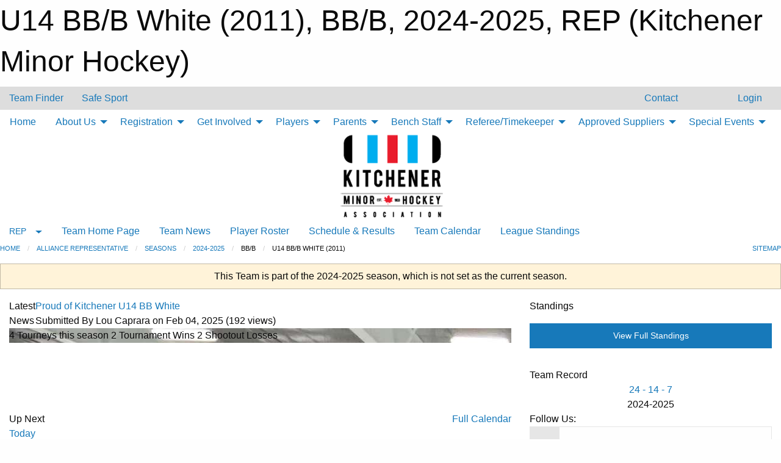

--- FILE ---
content_type: text/html; charset=utf-8
request_url: https://kitchenerminorhockey.com/Teams/10699/
body_size: 9869
content:


<!DOCTYPE html>

<html class="no-js" lang="en">
<head><meta charset="utf-8" /><meta http-equiv="x-ua-compatible" content="ie=edge" /><meta name="viewport" content="width=device-width, initial-scale=1.0" /><link rel="preconnect" href="https://cdnjs.cloudflare.com" /><link rel="dns-prefetch" href="https://cdnjs.cloudflare.com" /><link rel="preconnect" href="https://fonts.gstatic.com" /><link rel="dns-prefetch" href="https://fonts.gstatic.com" /><title>
	REP > 2024-2025 > BB/B > U14 BB/B White (2011) (Kitchener Minor Hockey)
</title><link rel="stylesheet" href="https://fonts.googleapis.com/css2?family=Oswald&amp;family=Roboto&amp;family=Passion+One:wght@700&amp;display=swap" />

    <!-- Compressed CSS -->
    <link rel="stylesheet" href="https://cdnjs.cloudflare.com/ajax/libs/foundation/6.7.5/css/foundation.min.css" /><link rel="stylesheet" href="https://cdnjs.cloudflare.com/ajax/libs/motion-ui/2.0.3/motion-ui.css" />

    <!--load all styles -->
    
  <meta name="keywords" content="Kitchener,Minor,Hockey,Boys,Girls,AAA,AA,A,MD,House,League,Select,Sports,Rangers" /><meta name="description" content="Official website of Kitchener Minor Hockey." />
<style type="text/css">
 body { --D-color-rgb-primary: 194,32,51; --D-color-rgb-secondary: 0,84,156; --D-color-rgb-link: 194,32,51; --D-color-rgb-link-hover: 0,84,156; --D-color-rgb-content-link: 194,32,51; --D-color-rgb-content-link-hover: 0,84,156 }  body { --D-fonts-main: 'Roboto', sans-serif }  body { --D-fonts-headings: 'Oswald', sans-serif }  body { --D-fonts-bold: 'Passion One', cursive }  body { --D-wrapper-max-width: 1200px }  .sitecontainer { background-color: rgba(221,221,221,1.0); }  .sitecontainer header .wrapper { background-color: rgba(255,255,255,1.0); }  .sitecontainer main .wrapper { background-color: rgba(255,255,255,1); }  .bottom-drawer .content { background-color: rgba(255,255,255,1); } #wid35 .row-masthead { background-color: transparent } .cMain_ctl30-row-breadcrumb.row-breadcrumb { --color-bg-rgb-row: 0,84,156; --color-text-rgb-row: 255,255,255; --opacity-bg-row: 1.0; } .cMain_ctl131-row-footer.row-footer { --color-bg-rgb-row: 0,84,156; --color-text-rgb-row: 255,255,255; --opacity-bg-row: 1.0; } .cMain_ctl134-outer .row-footer-terms { --color-bg-rgb-row: 192,0,0; --color-text-rgb-row: 255,255,255; --opacity-bg-row: 1.0; }
</style>
<link href="/Domains/kitchenerminorhockey.com/favicon.ico" rel="shortcut icon" /><link href="/assets/responsive/css/public.min.css?v=2025.07.27" type="text/css" rel="stylesheet" media="screen" /><link href="/Utils/Styles.aspx?ParentType=Team&amp;ParentID=10699&amp;Mode=Responsive&amp;Version=2025.12.05.13.20.30" type="text/css" rel="stylesheet" media="screen" /><script>var clicky_site_ids = clicky_site_ids || []; clicky_site_ids.push(66358045); var clicky_custom = {};</script>
<script async src="//static.getclicky.com/js"></script>
<script async src="//static.getclicky.com/inc/javascript/video/youtube.js"></script>
</head>
<body>
    
    
  <h1 class="hidden">U14 BB/B White (2011), BB/B, 2024-2025, REP (Kitchener Minor Hockey)</h1>

    <form method="post" action="/Teams/10699/" id="frmMain">
<div class="aspNetHidden">
<input type="hidden" name="tlrk_ssm_TSSM" id="tlrk_ssm_TSSM" value="" />
<input type="hidden" name="tlrk_sm_TSM" id="tlrk_sm_TSM" value="" />
<input type="hidden" name="__EVENTTARGET" id="__EVENTTARGET" value="" />
<input type="hidden" name="__EVENTARGUMENT" id="__EVENTARGUMENT" value="" />
<input type="hidden" name="__VIEWSTATE" id="__VIEWSTATE" value="AwL1tF7FJY3/0ORewbuR1TkEE5LXlNBi/qBc+mZev1nemF+mN4BZltgrwvlLgCvryRU035zfgGznRTvqyQV7ynay3bMWGS0Xb2Pb8JSLYCh4rfBkAHFhSPB/MToEMC9slNL0WafJdSG80s9l17G01iF+gdIsYmpIIo3+jGxQThGZuiIRcd0lxk6Ril/cNdxutuehcSD7q9OUDLY+GwQq8YJCh2IwK6upzqG7WOp9dFCzO8IYam0bYU09fugAvzp/WVUR/l3a76K7vZgbj47gqvjb8AnltQ6HvPj1LJdPMSzzOIxG3J895S/VmjGLGkTUcG/q9sdwar8qE4CmYkzCAZe8Z/Wt9COqB7WqywNmmClEF+IPnSX2zAlKbRlEFoJndFNQ8g3bVl+VRKjnOyIbKQsMSOSurz2eC7zDE7olwewi8GBYbashYgGHHZZ7PdpqJbufaKOfe+XzLsX2ylTpBjLZKFjP/RuuLx2plt3wfULPAYehAc59kapJLwrYaYfMUiYCOv6RE72JzxEMCQsODQ==" />
</div>

<script type="text/javascript">
//<![CDATA[
var theForm = document.forms['frmMain'];
if (!theForm) {
    theForm = document.frmMain;
}
function __doPostBack(eventTarget, eventArgument) {
    if (!theForm.onsubmit || (theForm.onsubmit() != false)) {
        theForm.__EVENTTARGET.value = eventTarget;
        theForm.__EVENTARGUMENT.value = eventArgument;
        theForm.submit();
    }
}
//]]>
</script>


<script src="/WebResource.axd?d=pynGkmcFUV13He1Qd6_TZLlsRelpYsyQFd6phO5veY4CZNvMTTLGEbXVa3VAtRjITe917q7kHtu_w_1-_VO9GQ2&amp;t=638901397900000000" type="text/javascript"></script>


<script src="https://ajax.aspnetcdn.com/ajax/4.5.2/1/MicrosoftAjax.js" type="text/javascript"></script>
<script src="https://ajax.aspnetcdn.com/ajax/4.5.2/1/MicrosoftAjaxWebForms.js" type="text/javascript"></script>
<script src="/assets/core/js/web/web.min.js?v=2025.07.27" type="text/javascript"></script>
<script src="https://d2i2wahzwrm1n5.cloudfront.net/ajaxz/2025.2.609/Common/Core.js" type="text/javascript"></script>
<script src="https://d2i2wahzwrm1n5.cloudfront.net/ajaxz/2025.2.609/Ajax/Ajax.js" type="text/javascript"></script>
<div class="aspNetHidden">

	<input type="hidden" name="__VIEWSTATEGENERATOR" id="__VIEWSTATEGENERATOR" value="CA0B0334" />
	<input type="hidden" name="__EVENTVALIDATION" id="__EVENTVALIDATION" value="PK0DeZsnh1dJgWInXiHytiGAcRvD+ejhJWzfMNT9kLFYVh4BF2ax0tkhmo6eWASpmO0oTS2jhQYke8jxyUuO0TN8BYDeoTbAR/g0s/vt23zNSuFev7BF1ug1k280wcBI" />
</div>
        <script type="text/javascript">
//<![CDATA[
Sys.WebForms.PageRequestManager._initialize('ctl00$tlrk_sm', 'frmMain', ['tctl00$tlrk_ramSU','tlrk_ramSU'], [], [], 90, 'ctl00');
//]]>
</script>

        <!-- 2025.2.609.462 --><div id="tlrk_ramSU">
	<span id="tlrk_ram" style="display:none;"></span>
</div>
        

        
  <div class="sitecontainer"><div id="row32" class="row-outer  not-editable"><div class="row-inner"><div id="wid33"><div class="outer-top-bar"><div class="wrapper row-top-bar"><div class="grid-x grid-padding-x align-middle"><div class="cell shrink show-for-small-only"><div class="cell small-6" data-responsive-toggle="top_bar_links" data-hide-for="medium"><button title="Toggle Top Bar Links" class="menu-icon" type="button" data-toggle></button></div></div><div class="cell shrink"><a href="/Seasons/Current/">Team Finder</a></div><div class="cell shrink"><a href="/SafeSport/">Safe Sport</a></div><div class="cell shrink"><div class="grid-x grid-margin-x"><div class="cell auto"><a href="https://www.facebook.com/goKMHA/" target="_blank" rel="noopener"><i class="fab fa-facebook" title="Facebook"></i></a></div><div class="cell auto"><a href="https://www.twitter.com/KMHA_All" target="_blank" rel="noopener"><i class="fab fa-x-twitter" title="Twitter"></i></a></div></div></div><div class="cell auto show-for-medium"><ul class="menu align-right"><li><a href="/Contact/"><i class="fas fa-address-book" title="Contacts"></i>&nbsp;Contact</a></li><li><a href="/Search/"><i class="fas fa-search" title="Search"></i><span class="hide-for-medium">&nbsp;Search</span></a></li></ul></div><div class="cell auto medium-shrink text-right"><ul class="dropdown menu align-right" data-dropdown-menu><li><a href="/Account/Login/?ReturnUrl=%2fTeams%2f10699%2f" rel="nofollow"><i class="fas fa-sign-in-alt"></i>&nbsp;Login</a></li></ul></div></div><div id="top_bar_links" class="hide-for-medium" style="display:none;"><ul class="vertical menu"><li><a href="/Contact/"><i class="fas fa-address-book" title="Contacts"></i>&nbsp;Contact</a></li><li><a href="/Search/"><i class="fas fa-search" title="Search"></i><span class="hide-for-medium">&nbsp;Search</span></a></li></ul></div></div></div>
</div></div></div><header id="header" class="hide-for-print"><div id="row38" class="row-outer  not-editable"><div class="row-inner wrapper"><div id="wid39">
</div></div></div><div id="row1" class="row-outer"><div class="row-inner wrapper"><div id="wid2"></div></div></div><div id="row34" class="row-outer  not-editable"><div class="row-inner wrapper"><div id="wid36">
        <div class="cMain_ctl19-row-menu row-menu org-menu">
            
            <div class="grid-x align-middle">
                
                <nav class="cell auto">
                    <div class="title-bar" data-responsive-toggle="cMain_ctl19_menu" data-hide-for="large">
                        <div class="title-bar-left">
                            
                            <ul class="horizontal menu">
                                
                                <li><a href="/">Home</a></li>
                                
                                <li><a href="/Seasons/Current/">Team Finder</a></li>
                                
                            </ul>
                            
                        </div>
                        <div class="title-bar-right">
                            <div class="title-bar-title" data-toggle="cMain_ctl19_menu">Organization Menu&nbsp;<i class="fas fa-bars"></i></div>
                        </div>
                    </div>
                    <ul id="cMain_ctl19_menu" style="display: none;" class="vertical large-horizontal menu " data-responsive-menu="drilldown large-dropdown" data-back-button='<li class="js-drilldown-back"><a class="sh-menu-back"></a></li>'>
                        <li class="hover-nonfunction "><a href="/">Home</a></li><li class="hover-nonfunction "><a>About Us</a><ul class="menu vertical nested"><li class="hover-nonfunction"><a href="/Pages/41943/Mission_and_Vision/">Mission and Vision</a></li><li class="hover-nonfunction"><a href="/Staff/1457/">Board of Directors, Coordinators and Office Staff</a></li><li class="hover-nonfunction"><a href="/Pages/51285/KMHA_Convenors_List/">KMHA Convenors List</a></li><li class="hover-nonfunction"><a href="/Pages/41945/Contact_Us/">Contact Us</a></li><li class="hover-nonfunction"><a href="/Links/">Helpful Links</a></li></ul></li><li class="hover-nonfunction "><a>Registration</a><ul class="menu vertical nested"><li class="hover-nonfunction"><a href="/Pages/65024/KMHA_Registration_Overview/">KMHA Registration Overview</a></li><li class="hover-nonfunction"><a href="/Pages/67183/Learn_to_Skate_and_Ranger_Rookies/">Learn to Skate and Ranger Rookies</a></li><li class="hover-nonfunction"><a href="/Pages/7301/4_on_4_Spring_hockey/">4 on 4 Registration</a></li><li class="hover-nonfunction"><a href="/Pages/62398/House_League_Goalie_Incentive/">House League Goalie Incentive</a></li><li class="hover-nonfunction"><a href="/Pages/41953/Ice_Pirates_-_Special_Hockey/">Ice Pirates - Special Hockey</a></li></ul></li><li class="hover-nonfunction "><a>Get Involved</a><ul class="menu vertical nested"><li class="hover-nonfunction"><a href="/Pages/41958/Sponsorship/">Sponsorship</a></li><li class="hover-nonfunction"><a href="/Pages/41959/Volunteer/">Volunteer</a></li><li class="hover-nonfunction"><a href="/Pages/42045/Behaviour_Policy_and_Anti-Bullying/">Safety and Behaviour</a></li></ul></li><li class="hover-nonfunction "><a>Players</a><ul class="menu vertical nested"><li class="hover-nonfunction"><a href="/Pages/76039/Jr_Ranger_Program_Information/">Jr Ranger Program Information</a></li><li class="hover-nonfunction"><a href="/Pages/42388/KMHA_Manual_of_Operations/">Hockey Manuals</a></li><li class="hover-nonfunction"><a href="/Pages/42045/Behaviour_Policy_and_Anti-Bullying/">Safety and Behaviour</a></li><li class="hover-nonfunction"><a href="/Pages/42042/What_is_a_Penalty/">Penalties</a></li></ul></li><li class="hover-nonfunction "><a>Parents</a><ul class="menu vertical nested"><li class="hover-nonfunction"><a href="/Pages/57237/Parent_Respect_in_Sport/">Parent Respect in Sport</a></li><li class="hover-nonfunction"><a href="/Pages/42388/KMHA_Manual_of_Operations/">Hockey Manuals</a></li><li class="hover-nonfunction"><a href="/Libraries/64335/Parent_Forms/">Forms and Documents</a></li><li class="hover-nonfunction"><a href="/Pages/42045/Behaviour_Policy_and_Anti-Bullying/">Safety and Behaviour</a></li><li class="hover-nonfunction"><a href="/Pages/42042/What_is_a_Penalty/">Penalties</a></li><li class="hover-nonfunction"><a href="/Pages/41969/What_if_I_or_my_child_have_never_played_Hockey_before_/">What if I or my child have never played Hockey before?</a></li></ul></li><li class="hover-nonfunction "><a>Bench Staff</a><ul class="menu vertical nested"><li class="hover-nonfunction"><a href="/Pages/62458/Alliance_Bench_Staff_Requirement_Overview/">Alliance Bench Staff Requirement Overview</a></li><li class="hover-nonfunction"><a href="/Pages/62459/OWHA_Bench_Staff_Requirement_Overview/">OWHA Bench Staff Requirement Overview</a></li><li class="hover-nonfunction"><a href="/Forms/46511/Volunteer_Reimbursement_Form/">Volunteer Reimbursement Form</a></li><li class="hover-nonfunction"><a href="/Forms/52274/Tournament_Cheque_Request/">Tournament Cheque Request Form</a></li><li class="hover-nonfunction"><a href="/Pages/42388/KMHA_Manual_of_Operations/">Hockey Manuals</a></li><li class="hover-nonfunction"><a href="/Pages/36886/Trainers_Clinics/">Trainers Clinics</a></li><li class="hover-nonfunction"><a href="/Pages/21945/Respect_in_Sport/">Respect in Sport</a></li><li class="hover-nonfunction"><a href="/Pages/36737/Gender_Identity_and_Gender_Expression_Training_for_Team_Officials/">Gender Identity and Gender Expression Training for Team Officials</a></li><li class="hover-nonfunction"><a href="/Pages/52226/Planning_a_Safe_Return_to_Hockey_-_NEW/">Planning a Safe Return to Hockey - NEW</a></li><li class="hover-nonfunction"><a href="/Pages/72191/OHF_Approved_Vulnerable_Sector_Checks/">OHF Approved Vulnerable Sector Checks</a></li><li class="hover-nonfunction"><a href="/Pages/36738/Police_Checks_-_Volunteers/">Police Checks - Volunteers</a></li></ul></li><li class="hover-nonfunction "><a>Referee/Timekeeper</a><ul class="menu vertical nested"><li class="hover-nonfunction"><a href="/Pages/42042/What_is_a_Penalty/">Penalties</a></li><li class="hover-nonfunction"><a href="/Pages/42109/Sample_Game_Sheets/">Sample Game Sheets</a></li><li class="hover-nonfunction"><a href="/Pages/41979/Police_Checks/">Police Checks</a></li><li class="hover-nonfunction"><a href="/Pages/41980/Score_Clock_Instructions/">Score Clock Instructions</a></li><li class="hover-nonfunction"><a href="/Pages/70874/Applications/">Applications</a></li></ul></li><li class="hover-nonfunction "><a>Approved Suppliers</a><ul class="menu vertical nested"><li class="hover-nonfunction"><a href="/Pages/41981/KMHA_Tenders/">KMHA Tenders</a></li><li class="hover-nonfunction"><a href="/Pages/41982/Outerwear/">Outerwear</a></li><li class="hover-nonfunction"><a href="/Pages/41983/Photography/">Photography</a></li></ul></li><li class="hover-nonfunction "><a>Special Events</a><ul class="menu vertical nested"><li class="hover-nonfunction"><a href="/Pages/42015/Annual_General_Meeting/">Annual General Meeting</a></li><li class="hover-nonfunction"><a href="/Pages/41993/John_Gazzola_and_Len_Prang_Volunteers_Dance/">John Gazzola &amp; Len Prang Volunteers Dance</a></li><li class="hover-nonfunction"><a href="/Pages/41992/Night_of_Champions/">Night of Champions</a></li><li class="hover-nonfunction"><a href="/Pages/41991/Twin_City_Challenge_Cup/">Twin City Challenge Cup</a></li></ul></li>
                    </ul>
                </nav>
            </div>
            
        </div>
        </div><div id="wid35"><div class="cMain_ctl22-row-masthead row-masthead"><div class="grid-x align-middle text-center"><div class="cell small-12"><img class="contained-image" src="/domains/kitchenerminorhockey.com/logo.png" alt="Banner Image" /></div></div></div>
</div><div id="wid37">
<div class="cMain_ctl25-row-menu row-menu">
    <div class="grid-x align-middle">
        
        <div class="cell shrink show-for-large">
            <button class="dropdown button clear" style="margin: 0;" type="button" data-toggle="cMain_ctl25_category_dropdown">REP</button>
        </div>
        
        <nav class="cell auto">
            <div class="title-bar" data-responsive-toggle="cMain_ctl25_menu" data-hide-for="large">
                <div class="title-bar-left flex-child-shrink">
                    <div class="grid-x align-middle">
                        
                        <div class="cell shrink">
                            <button class="dropdown button clear" style="margin: 0;" type="button" data-open="cMain_ctl25_category_modal">REP</button>
                        </div>
                        
                    </div>
                </div>
                <div class="title-bar-right flex-child-grow">
                    <div class="grid-x align-middle">
                        <div class="cell auto"></div>
                        
                        <div class="cell shrink">
                            <div class="title-bar-title" data-toggle="cMain_ctl25_menu">U14 BB/B White (2011) Menu&nbsp;<i class="fas fa-bars"></i></div>
                        </div>
                    </div>
                </div>
            </div>
            <ul id="cMain_ctl25_menu" style="display: none;" class="vertical large-horizontal menu " data-responsive-menu="drilldown large-dropdown" data-back-button='<li class="js-drilldown-back"><a class="sh-menu-back"></a></li>'>
                <li><a href="/Teams/10699/">Team Home Page</a></li><li><a href="/Teams/10699/Articles/">Team News</a></li><li><a href="/Teams/10699/Players/">Player Roster</a></li><li><a href="/Teams/10699/Schedule/">Schedule & Results</a></li><li><a href="/Teams/10699/Calendar/">Team Calendar</a></li><li><a href="http://www.theonedb.com/Teams/79712?src=mbsw" target="blank"><i class="fa fa-external-link-alt"></i>League Standings</a></li>
            </ul>
        </nav>
        
    </div>
    
    <div class="dropdown-pane" id="cMain_ctl25_category_dropdown" data-dropdown data-close-on-click="true" style="width: 600px;">
        <div class="grid-x grid-padding-x grid-padding-y">
            <div class="cell medium-5">
                <ul class="menu vertical">
                    <li><a href="/Categories/8795/Tryouts/">Tryout Schedule</a></li><li><a href="/Categories/8795/">Category Home</a></li><li><a href="/Categories/8795/Articles/">Category News</a></li><li><a href="/Categories/8795/Schedule/">Schedule & Results</a></li><li><a href="/Categories/8795/Staff/56278/">Category Staff</a></li><li><a href="/Categories/8795/Coaches/56279/">Category Coaches</a></li><li><a href="/Categories/8795/Calendar/">Category Calendar</a></li>
                </ul>
            </div>
            <div class="cell medium-7">
                
                <h5 class="h5">Team Websites</h5>
                <hr />
                <div class="grid-x text-center small-up-2 site-list">
                    
                    <div class="cell"><a href="/Teams/10356/">U10 AAA (2015)</a></div>
                    
                    <div class="cell"><a href="/Teams/10358/">U11 AAA (2014)</a></div>
                    
                    <div class="cell"><a href="/Teams/10359/">U12 AAA (2013)</a></div>
                    
                    <div class="cell"><a href="/Teams/10360/">U13 AAA (2012)</a></div>
                    
                    <div class="cell"><a href="/Teams/10361/">U14 AAA (2011)</a></div>
                    
                    <div class="cell"><a href="/Teams/10363/">U15 AAA (2010)</a></div>
                    
                    <div class="cell"><a href="/Teams/10364/">U16 AAA (2009)</a></div>
                    
                    <div class="cell"><a href="/Teams/10366/">U18 AAA (2007-2008)</a></div>
                    
                    <div class="cell"><a href="/Teams/10371/">U10 AA/A  (2015)</a></div>
                    
                    <div class="cell"><a href="/Teams/10373/">U11 AA/A (2014)</a></div>
                    
                    <div class="cell"><a href="/Teams/10374/">U12 AA/A (2013)</a></div>
                    
                    <div class="cell"><a href="/Teams/10376/">U13 AA/A (2012)</a></div>
                    
                    <div class="cell"><a href="/Teams/10377/">U14 AA/A (2011)</a></div>
                    
                    <div class="cell"><a href="/Teams/10378/">U15 AA/A (2010)</a></div>
                    
                    <div class="cell"><a href="/Teams/10379/">U16 AA/A  (2009)</a></div>
                    
                    <div class="cell"><a href="/Teams/10380/">U18 AA/A (2007-2008)</a></div>
                    
                    <div class="cell"><a href="/Teams/10382/">U8 MD Blue (2017)</a></div>
                    
                    <div class="cell"><a href="/Teams/10383/">U8 MD White (2017)</a></div>
                    
                    <div class="cell"><a href="/Teams/10384/">U9 MD Red (2016)</a></div>
                    
                    <div class="cell"><a href="/Teams/10385/">U9 MD Blue (2016)</a></div>
                    
                    <div class="cell"><a href="/Teams/10386/">U9 MD White (2016)</a></div>
                    
                    <div class="cell"><a href="/Teams/10387/">U10 BB/B Red (2015)</a></div>
                    
                    <div class="cell"><a href="/Teams/10388/">U10 BB/B Blue (2015)</a></div>
                    
                    <div class="cell"><a href="/Teams/10389/">U11 BB/B Red (2014)</a></div>
                    
                    <div class="cell"><a href="/Teams/10390/">U11 BB/B Blue (2014)</a></div>
                    
                    <div class="cell"><a href="/Teams/10391/">U12 BB/B Red (2013)</a></div>
                    
                    <div class="cell"><a href="/Teams/10392/">U12 BB/B Blue (2013)</a></div>
                    
                    <div class="cell"><a href="/Teams/10393/">U13 BB/B Red (2012)</a></div>
                    
                    <div class="cell"><a href="/Teams/10394/">U13 BB/B Blue (2012)</a></div>
                    
                    <div class="cell"><a href="/Teams/10395/">U14 BB/B Red (2011)</a></div>
                    
                    <div class="cell"><a href="/Teams/10396/">U14 BB/B Blue (2011)</a></div>
                    
                    <div class="cell current">U14 BB/B White (2011)</div>
                    
                    <div class="cell"><a href="/Teams/10397/">U15 BB/B Red (2010)</a></div>
                    
                    <div class="cell"><a href="/Teams/10398/">U15 BB/B Blue (2010)</a></div>
                    
                    <div class="cell"><a href="/Teams/10399/">U16 BB/B Red (2009)</a></div>
                    
                    <div class="cell"><a href="/Teams/10400/">U16 BB/B Blue (2009)</a></div>
                    
                    <div class="cell"><a href="/Teams/10381/">U18 Non-Body Checking (2007-2008)</a></div>
                    
                </div>
                
            </div>
        </div>
    </div>
    <div class="large reveal cMain_ctl25-row-menu-reveal row-menu-reveal" id="cMain_ctl25_category_modal" data-reveal>
        <h3 class="h3">Alliance Representative</h3>
        <hr />
        <div class="grid-x grid-padding-x grid-padding-y">
            <div class="cell medium-5">
                <ul class="menu vertical">
                    <li><a href="/Categories/8795/Tryouts/">Tryout Schedule</a></li><li><a href="/Categories/8795/">Category Home</a></li><li><a href="/Categories/8795/Articles/">Category News</a></li><li><a href="/Categories/8795/Schedule/">Schedule & Results</a></li><li><a href="/Categories/8795/Staff/56278/">Category Staff</a></li><li><a href="/Categories/8795/Coaches/56279/">Category Coaches</a></li><li><a href="/Categories/8795/Calendar/">Category Calendar</a></li>
                </ul>
            </div>
            <div class="cell medium-7">
                
                <h5 class="h5">Team Websites</h5>
                <hr />
                <div class="grid-x text-center small-up-2 site-list">
                    
                    <div class="cell"><a href="/Teams/10356/">U10 AAA (2015)</a></div>
                    
                    <div class="cell"><a href="/Teams/10358/">U11 AAA (2014)</a></div>
                    
                    <div class="cell"><a href="/Teams/10359/">U12 AAA (2013)</a></div>
                    
                    <div class="cell"><a href="/Teams/10360/">U13 AAA (2012)</a></div>
                    
                    <div class="cell"><a href="/Teams/10361/">U14 AAA (2011)</a></div>
                    
                    <div class="cell"><a href="/Teams/10363/">U15 AAA (2010)</a></div>
                    
                    <div class="cell"><a href="/Teams/10364/">U16 AAA (2009)</a></div>
                    
                    <div class="cell"><a href="/Teams/10366/">U18 AAA (2007-2008)</a></div>
                    
                    <div class="cell"><a href="/Teams/10371/">U10 AA/A  (2015)</a></div>
                    
                    <div class="cell"><a href="/Teams/10373/">U11 AA/A (2014)</a></div>
                    
                    <div class="cell"><a href="/Teams/10374/">U12 AA/A (2013)</a></div>
                    
                    <div class="cell"><a href="/Teams/10376/">U13 AA/A (2012)</a></div>
                    
                    <div class="cell"><a href="/Teams/10377/">U14 AA/A (2011)</a></div>
                    
                    <div class="cell"><a href="/Teams/10378/">U15 AA/A (2010)</a></div>
                    
                    <div class="cell"><a href="/Teams/10379/">U16 AA/A  (2009)</a></div>
                    
                    <div class="cell"><a href="/Teams/10380/">U18 AA/A (2007-2008)</a></div>
                    
                    <div class="cell"><a href="/Teams/10382/">U8 MD Blue (2017)</a></div>
                    
                    <div class="cell"><a href="/Teams/10383/">U8 MD White (2017)</a></div>
                    
                    <div class="cell"><a href="/Teams/10384/">U9 MD Red (2016)</a></div>
                    
                    <div class="cell"><a href="/Teams/10385/">U9 MD Blue (2016)</a></div>
                    
                    <div class="cell"><a href="/Teams/10386/">U9 MD White (2016)</a></div>
                    
                    <div class="cell"><a href="/Teams/10387/">U10 BB/B Red (2015)</a></div>
                    
                    <div class="cell"><a href="/Teams/10388/">U10 BB/B Blue (2015)</a></div>
                    
                    <div class="cell"><a href="/Teams/10389/">U11 BB/B Red (2014)</a></div>
                    
                    <div class="cell"><a href="/Teams/10390/">U11 BB/B Blue (2014)</a></div>
                    
                    <div class="cell"><a href="/Teams/10391/">U12 BB/B Red (2013)</a></div>
                    
                    <div class="cell"><a href="/Teams/10392/">U12 BB/B Blue (2013)</a></div>
                    
                    <div class="cell"><a href="/Teams/10393/">U13 BB/B Red (2012)</a></div>
                    
                    <div class="cell"><a href="/Teams/10394/">U13 BB/B Blue (2012)</a></div>
                    
                    <div class="cell"><a href="/Teams/10395/">U14 BB/B Red (2011)</a></div>
                    
                    <div class="cell"><a href="/Teams/10396/">U14 BB/B Blue (2011)</a></div>
                    
                    <div class="cell current">U14 BB/B White (2011)</div>
                    
                    <div class="cell"><a href="/Teams/10397/">U15 BB/B Red (2010)</a></div>
                    
                    <div class="cell"><a href="/Teams/10398/">U15 BB/B Blue (2010)</a></div>
                    
                    <div class="cell"><a href="/Teams/10399/">U16 BB/B Red (2009)</a></div>
                    
                    <div class="cell"><a href="/Teams/10400/">U16 BB/B Blue (2009)</a></div>
                    
                    <div class="cell"><a href="/Teams/10381/">U18 Non-Body Checking (2007-2008)</a></div>
                    
                </div>
                
            </div>
        </div>
        <button class="close-button" data-close aria-label="Close modal" type="button">
            <span aria-hidden="true">&times;</span>
        </button>
    </div>
    
</div>
</div></div></div><div id="row40" class="row-outer  not-editable"><div class="row-inner wrapper"><div id="wid41">
<div class="cMain_ctl30-row-breadcrumb row-breadcrumb">
    <div class="grid-x"><div class="cell auto"><nav aria-label="You are here:" role="navigation"><ul class="breadcrumbs"><li><a href="/" title="Main Home Page">Home</a></li><li><a href="/Categories/8795/" title="Alliance Representative Home Page">Alliance Representative</a></li><li><a href="/Seasons/" title="List of seasons">Seasons</a></li><li><a href="/Seasons/10227/" title="Season details for 2024-2025">2024-2025</a></li><li>BB/B</li><li>U14 BB/B White (2011)</li></ul></nav></div><div class="cell shrink"><ul class="breadcrumbs"><li><a href="/Sitemap/" title="Go to the sitemap page for this website"><i class="fas fa-sitemap"></i><span class="show-for-large">&nbsp;Sitemap</span></a></li></ul></div></div>
</div>
</div></div></div></header><main id="main"><div class="wrapper"><div id="row42" class="row-outer  not-editable"><div class="row-inner"><div id="wid43">
<div class="cMain_ctl37-outer widget">
    <div class="callout small warning text-center">This Team is part of the 2024-2025 season, which is not set as the current season.</div>
</div>
</div></div></div><div id="row47" class="row-outer"><div class="row-inner"><div id="wid48"></div></div></div><div id="row3" class="row-outer"><div class="row-inner"><div class="grid-x grid-padding-x"><div id="row3col4" class="cell small-12 medium-7 large-8 "><div id="wid6"></div><div id="wid7"></div><div id="wid8"></div><div id="wid9">
<div class="cMain_ctl58-outer widget">
    <div class="carousel-row-wrapper"><div class="cMain_ctl58-carousel-row carousel-row news latest"><div class="carousel-item"><div class="grid-x align-middle header"><div class="cell shrink hide-for-small-only slantedtitle"><span>Latest<br />News</span></div><div class="cell auto"><div class="title font-heading"><a href="/Teams/10699/Articles/74537/Proud_of_Kitchener_U14_BB_White/" title="read more of this item" rel="nofollow">Proud of Kitchener U14 BB White</a></div><div class="author"><div> <span class="show-for-medium">Submitted</span> By Lou Caprara on Feb 04, 2025 (192 views)</div></div></div></div><div class="content" style="background-image: url('/public/images/teams/10699/articles/image0_(1).jpeg');"><div class="outer"><div class="inner grid-y" style="background-image: url('/public/images/teams/10699/articles/image0_(1).jpeg');"><div class="cell auto"></div><div class="cell shrink overlay"><div class="synopsis">4 Tourneys this season
2 Tournament Wins
2 Shootout Losses
</div></div></div></div></div></div></div></div>
</div>
</div><div id="wid10"></div><div id="wid11"></div><div id="wid12"></div></div><div id="row3col5" class="cell small-12 medium-5 large-4 "><div id="wid13"></div><div id="wid14">
<div class="cMain_ctl75-outer widget">
<div class="heading-4-wrapper"><div class="heading-4"><span class="pre"></span><span class="text">Standings</span><span class="suf"></span></div></div><a style="margin: 1rem 0 2rem 0;" class="button expanded themed standings" href="http://www.theonedb.com/Teams/79712?src=mbsw" target="_blank">View Full Standings</a>
</div>


<script type="text/javascript">
    function show_mini_standings(ID,name) {
        var appStandingsWrappers = document.getElementsByClassName(".app-standings");
        for (var i = 0; i < appStandingsWrappers.length; i++) { appStandingsWrappers[i].style.display = "none";  }
        document.getElementById("app-standings-" + ID).style.display = "block";
        document.getElementById("app-standings-chooser-button").textContent = name;
    }
</script></div><div id="wid15">
<div class="cMain_ctl78-outer widget">
<div class="heading-4-wrapper"><div class="heading-4"><span class="pre"></span><span class="text">Team Record</span><span class="suf"></span></div></div><div class="record-container content-block text-center"><div class="record" data-sh-created="3:33 AM"><a href="/Teams/10699/RecordDetails/" title="View Record Details">24 - 14 - 7</a></div><div class="season">2024-2025</div></div>
</div>
</div><div id="wid16"></div><div id="wid17"></div><div id="wid18"></div></div></div></div></div><div id="row19" class="row-outer"><div class="row-inner"><div id="wid20"></div><div id="wid21"></div></div></div><div id="row22" class="row-outer"><div class="row-inner"></div></div><div id="row23" class="row-outer"><div class="row-inner"><div class="grid-x grid-padding-x"><div id="row23col24" class="cell small-12 medium-7 large-8 "><div id="wid26">
<div class="cMain_ctl106-outer widget">
    <div class="heading-1-wrapper"><div class="heading-1"><div class="grid-x align-middle"><div class="cell auto"><span class="pre"></span><span class="text">Up Next</span><span class="suf"></span></div><div class="cell shrink"><a href="/Teams/10699/Calendar/">Full Calendar</a></div></div></div></div><div class="month home" data-sh-created="3:33 AM"><div class="week"><a id="Jan-22-2026" onclick="show_day_cMain_ctl106('Jan-22-2026')" class="day today">Today<div class="caldots"><div class="caldot">0 events</div></div></a><a id="Jan-23-2026" onclick="show_day_cMain_ctl106('Jan-23-2026')" class="day">Fri<div class="caldots"><div class="caldot">0 events</div></div></a><a id="Jan-24-2026" onclick="show_day_cMain_ctl106('Jan-24-2026')" class="day">Sat<div class="caldots"><div class="caldot">0 events</div></div></a><a id="Jan-25-2026" onclick="show_day_cMain_ctl106('Jan-25-2026')" class="day show-for-large">Sun<div class="caldots"><div class="caldot">0 events</div></div></a><a id="Jan-26-2026" onclick="show_day_cMain_ctl106('Jan-26-2026')" class="day show-for-large">Mon<div class="caldots"><div class="caldot">0 events</div></div></a></div></div><div class="cal-items home"><div class="day-details today" id="day-Jan-22-2026"><div class="empty">No events for Thu, Jan 22, 2026</div></div><div class="day-details " id="day-Jan-23-2026"><div class="empty">No events for Fri, Jan 23, 2026</div></div><div class="day-details " id="day-Jan-24-2026"><div class="empty">No events for Sat, Jan 24, 2026</div></div><div class="day-details " id="day-Jan-25-2026"><div class="empty">No events for Sun, Jan 25, 2026</div></div><div class="day-details " id="day-Jan-26-2026"><div class="empty">No events for Mon, Jan 26, 2026</div></div></div>
</div>

<script type="text/javascript">

    function show_day_cMain_ctl106(date) { var cell = $(".cMain_ctl106-outer #" + date); if (cell.length) { $(".cMain_ctl106-outer .day").removeClass("selected"); $(".cMain_ctl106-outer .day-details").removeClass("selected"); cell.addClass("selected"); $(".cMain_ctl106-outer .day-details").hide(); $(".cMain_ctl106-outer #day-" + date).addClass("selected").show(); } }

</script>


</div></div><div id="row23col25" class="cell small-12 medium-5 large-4 "><div id="wid27">
<div class="cMain_ctl111-outer widget">
<div class="heading-5-wrapper"><div class="heading-5"><span class="pre"></span><span class="text">Follow Us:</span><span class="suf"></span></div></div><div class="social-links"><ul class="tabs" data-tabs id="social-tabs"><li class="tabs-title is-active"><a href="#cMain_ctl111pnl_facebook" aria-selected="true"><i class="fab fa-4x fa-facebook"></i></a></li><li class="tabs-title "><a href="#cMain_ctl111pnl_twitter"><i class="fab fa-4x fa-x-twitter"></i></a></li></ul><div class="tabs-content" data-tabs-content="social-tabs"><div class="tabs-panel is-active" id="cMain_ctl111pnl_facebook"><div style="height: 500px;"><div id="fb-root"></div><script async defer crossorigin="anonymous" src="https://connect.facebook.net/en_US/sdk.js#xfbml=1&version=v10.0" nonce="kaEulp51"></script><div class="fb-page" data-href="https://www.facebook.com/goKMHA/" data-tabs="timeline" data-width="500" data-height="500" data-small-header="true" data-adapt-container-width="true" data-hide-cover="false" data-show-facepile="false"><blockquote cite="https://www.facebook.com/goKMHA/" class="fb-xfbml-parse-ignore"><a href="https://www.facebook.com/goKMHA/">Kitchener Minor Hockey</a></blockquote></div></div></div><div class="tabs-panel " id="cMain_ctl111pnl_twitter"><div style="height: 500px;"><a class="twitter-timeline" data-height="500"  data-chrome="noheader transparent" href="https://twitter.com/KMHA_All">Posts by KMHA_All</a><script async src="https://platform.twitter.com/widgets.js" charset="utf-8"></script></div></div></div></div>
</div>
</div><div id="wid28"></div></div></div></div></div><div id="row29" class="row-outer"><div class="row-inner"><div id="wid30"></div><div id="wid31"></div></div></div></div></main><footer id="footer" class="hide-for-print"><div id="row44" class="row-outer  not-editable"><div class="row-inner wrapper"><div id="wid45">
    <div class="cMain_ctl131-row-footer row-footer">
        <div class="grid-x"><div class="cell medium-6"><div class="sportsheadz"><div class="grid-x"><div class="cell small-6 text-center sh-logo"><a href="/Teams/10699/App/" rel="noopener" title="More information about the Sportsheadz App"><img src="https://mbswcdn.com/img/sportsheadz/go-mobile.png" alt="Sportsheadz Go Mobile!" /></a></div><div class="cell small-6"><h3>Get Mobile!</h3><p>Download our mobile app to stay up to date on all the latest scores, stats, and schedules</p><div class="app-store-links"><div class="cell"><a href="/Teams/10699/App/" rel="noopener" title="More information about the Sportsheadz App"><img src="https://mbswcdn.com/img/sportsheadz/appstorebadge-300x102.png" alt="Apple App Store" /></a></div><div class="cell"><a href="/Teams/10699/App/" rel="noopener" title="More information about the Sportsheadz App"><img src="https://mbswcdn.com/img/sportsheadz/google-play-badge-1-300x92.png" alt="Google Play Store" /></a></div></div></div></div></div></div><div class="cell medium-6"><div class="contact"><h3>Contact Us</h3>Visit our <a href="/Contact">Contact</a> page for more contact details.</div></div></div><div class="grid-x grid-padding-x grid-padding-y align-middle text-center"><div class="cell small-12"><div class="org"><span></span></div><div class="site"><span>2024-2025 REP - U14 BB/B White (2011)</span></div></div></div>
    </div>
</div><div id="wid46">

<div class="cMain_ctl134-outer">
    <div class="row-footer-terms">
        <div class="grid-x grid-padding-x grid-padding-y">
            <div class="cell">
                <ul class="menu align-center">
                    <li><a href="https://mail.mbsportsweb.ca/" rel="nofollow">Webmail</a></li>
                    <li id="cMain_ctl134_li_safesport"><a href="/SafeSport/">Safe Sport</a></li>
                    <li><a href="/Privacy-Policy/">Privacy Policy</a></li>
                    <li><a href="/Terms-Of-Use/">Terms of Use</a></li>
                    <li><a href="/Help/">Website Help</a></li>
                    <li><a href="/Sitemap/">Sitemap</a></li>
                    <li><a href="/Contact/">Contact</a></li>
                    <li><a href="/Subscribe/">Subscribe</a></li>
                </ul>
            </div>
        </div>
    </div>
</div>
</div></div></div></footer></div>
  
  
  

        
        
        <input type="hidden" name="ctl00$hfCmd" id="hfCmd" />
        <script type="text/javascript">
            //<![CDATA[
            function get_HFID() { return "hfCmd"; }
            function toggleBio(eLink, eBio) { if (document.getElementById(eBio).style.display == 'none') { document.getElementById(eLink).innerHTML = 'Hide Bio'; document.getElementById(eBio).style.display = 'block'; } else { document.getElementById(eLink).innerHTML = 'Show Bio'; document.getElementById(eBio).style.display = 'none'; } }
            function get_WinHeight() { var h = (typeof window.innerHeight != 'undefined' ? window.innerHeight : document.body.offsetHeight); return h; }
            function get_WinWidth() { var w = (typeof window.innerWidth != 'undefined' ? window.innerWidth : document.body.offsetWidth); return w; }
            function StopPropagation(e) { e.cancelBubble = true; if (e.stopPropagation) { e.stopPropagation(); } }
            function set_cmd(n) { var t = $get(get_HFID()); t.value = n, __doPostBack(get_HFID(), "") }
            function set_cookie(n, t, i) { var r = new Date; r.setDate(r.getDate() + i), document.cookie = n + "=" + escape(t) + ";expires=" + r.toUTCString() + ";path=/;SameSite=Strict"; }
            function get_cookie(n) { var t, i; if (document.cookie.length > 0) { t = document.cookie.indexOf(n + "="); if (t != -1) return t = t + n.length + 1, i = document.cookie.indexOf(";", t), i == -1 && (i = document.cookie.length), unescape(document.cookie.substring(t, i)) } return "" }
            function Track(goal_name) { if (typeof (clicky) != "undefined") { clicky.goal(goal_name); } }
                //]]>
        </script>
    

<script type="text/javascript">
//<![CDATA[
window.__TsmHiddenField = $get('tlrk_sm_TSM');Sys.Application.add_init(function() {
    $create(Telerik.Web.UI.RadAjaxManager, {"_updatePanels":"","ajaxSettings":[],"clientEvents":{OnRequestStart:"",OnResponseEnd:""},"defaultLoadingPanelID":"","enableAJAX":true,"enableHistory":false,"links":[],"styles":[],"uniqueID":"ctl00$tlrk_ram","updatePanelsRenderMode":0}, null, null, $get("tlrk_ram"));
});
//]]>
</script>
</form>

    <script src="https://cdnjs.cloudflare.com/ajax/libs/jquery/3.6.0/jquery.min.js"></script>
    <script src="https://cdnjs.cloudflare.com/ajax/libs/what-input/5.2.12/what-input.min.js"></script>
    <!-- Compressed JavaScript -->
    <script src="https://cdnjs.cloudflare.com/ajax/libs/foundation/6.7.5/js/foundation.min.js"></script>
    <!-- Slick Carousel Compressed JavaScript -->
    <script src="/assets/responsive/js/slick.min.js?v=2025.07.27"></script>

    <script>
        $(document).foundation();

        $(".sh-menu-back").each(function () {
            var backTxt = $(this).parent().closest(".is-drilldown-submenu-parent").find("> a").text();
            $(this).text(backTxt);
        });

        $(".hover-nonfunction").on("mouseenter", function () { $(this).addClass("hover"); });
        $(".hover-nonfunction").on("mouseleave", function () { $(this).removeClass("hover"); });
        $(".hover-function").on("mouseenter touchstart", function () { $(this).addClass("hover"); setTimeout(function () { $(".hover-function.hover .hover-function-links").css("pointer-events", "auto"); }, 100); });
        $(".hover-function").on("mouseleave touchmove", function () { $(".hover-function.hover .hover-function-links").css("pointer-events", "none"); $(this).removeClass("hover"); });

        function filteritems(containerid, item_css, css_to_show) {
            if (css_to_show == "") {
                $("#" + containerid + " ." + item_css).fadeIn();
            } else {
                $("#" + containerid + " ." + item_css).hide();
                $("#" + containerid + " ." + item_css + "." + css_to_show).fadeIn();
            }
        }

    </script>

    <script> show_day_cMain_ctl106('Jan-22-2026')</script>

    <script type="text/javascript">
 var alt_title = $("h1.hidden").html(); if(alt_title != "") { clicky_custom.title = alt_title; }
</script>


    

<script defer src="https://static.cloudflareinsights.com/beacon.min.js/vcd15cbe7772f49c399c6a5babf22c1241717689176015" integrity="sha512-ZpsOmlRQV6y907TI0dKBHq9Md29nnaEIPlkf84rnaERnq6zvWvPUqr2ft8M1aS28oN72PdrCzSjY4U6VaAw1EQ==" data-cf-beacon='{"version":"2024.11.0","token":"39f6216513b7487cb337eb33433249ef","r":1,"server_timing":{"name":{"cfCacheStatus":true,"cfEdge":true,"cfExtPri":true,"cfL4":true,"cfOrigin":true,"cfSpeedBrain":true},"location_startswith":null}}' crossorigin="anonymous"></script>
</body>
</html>
